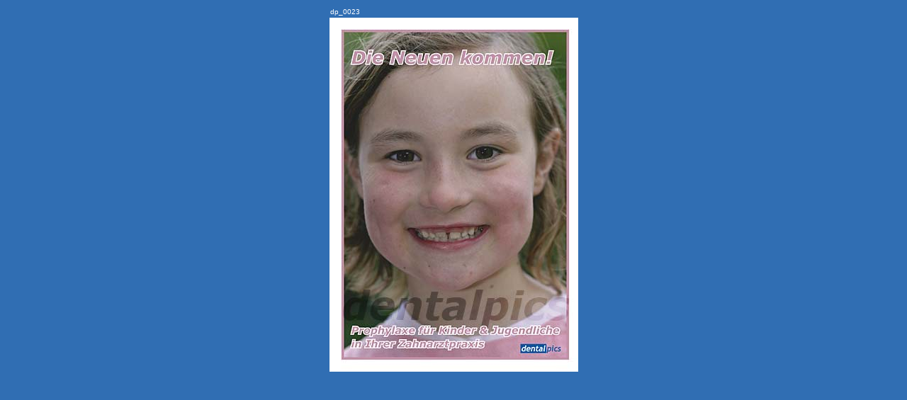

--- FILE ---
content_type: text/html; charset=iso-8859-1
request_url: http://dentalpics.de/seiten/dp0023.html
body_size: 331
content:
<html><head><title>dentalpics - unvergessliche Recall- und Terminkarten</title><meta http-equiv="Content-Type" content="text/html; charset=iso-8859-1"><link rel="stylesheet" href="../dentalpics.css" type="text/css"></head><body bgcolor="306EB3" text="#000000"><table width="355" border="0" align="center">  <tr>     <td class="dentalpicnav">       <p>dp_0023<br>      </p>    </td>  </tr>  <tr>     <td height="500" background="../dpbilder/dp_0023.jpg">&nbsp;</td>  </tr>  <tr>     <td>&nbsp;</td>  </tr></table></body></html>

--- FILE ---
content_type: text/css
request_url: http://dentalpics.de/dentalpics.css
body_size: 353
content:
.dentalpicstyle {  font-family: Verdana, Arial, Helvetica, sans-serif; font-size: 14px; font-style: italic; line-height: 18px; font-weight: bold; font-variant: normal; color: #FFFFFF}.dentalpicnav {  font-family: Verdana, Arial, Helvetica, sans-serif; font-size: 10px; font-style: normal; line-height: normal; font-weight: normal; font-variant: normal; color: #FFFFFF}.rotfett16 {  font-family: Verdana, Arial, Helvetica, sans-serif; font-size: 16px; font-style: italic; line-height: normal; font-weight: bolder; font-variant: normal; color: #990000}.text01 {  font-family: Verdana, Arial, Helvetica, sans-serif; font-size: 10px; font-style: normal; line-height: 13px; font-weight: bold; font-variant: normal; color: #000000}.angebot1 {  font-family: Arial, Helvetica, sans-serif; font-size: 12px; font-style: normal; line-height: normal; font-weight: bold; font-variant: normal; color: #990000}.textschmal { font-family: Verdana, Arial, Helvetica, sans-serif; font-size: 9px; font-style: normal; line-height: 12px; font-weight: normal; font-variant: normal; color: #000000 }.artikelnummer { font-family: Verdana, Arial, Helvetica, sans-serif; font-size: 10px; font-style: normal; line-height: normal; font-weight: bold; font-variant: normal; color: #FFFFFF}.hiddenlink {  font-family: Verdana, Arial, Helvetica, sans-serif; font-size: 9px; font-style: normal; line-height: normal; font-weight: bold; font-variant: normal; color: #306EB3}.ueberuns {  font-family: Verdana, Arial, Helvetica, sans-serif; font-size: 12px; font-style: normal; font-weight: normal; font-variant: normal; color: #306EB3}.artikelnummerschmal { font-family: Verdana, Arial, Helvetica, sans-serif; font-size: 9px; font-style: normal; line-height: normal; font-weight: normal; font-variant: normal; color: #FFFFFF }.text02 { font-family: Verdana, Arial, Helvetica, sans-serif; font-size: 12px; font-style: italic; line-height: 15px; font-weight: normal; font-variant: normal; color: #000000 }.angebot2 { font-family: Arial, Helvetica, sans-serif; font-size: 12px; font-style: normal; line-height: normal; font-weight: bold; font-variant: normal; color: #FFFFFF}